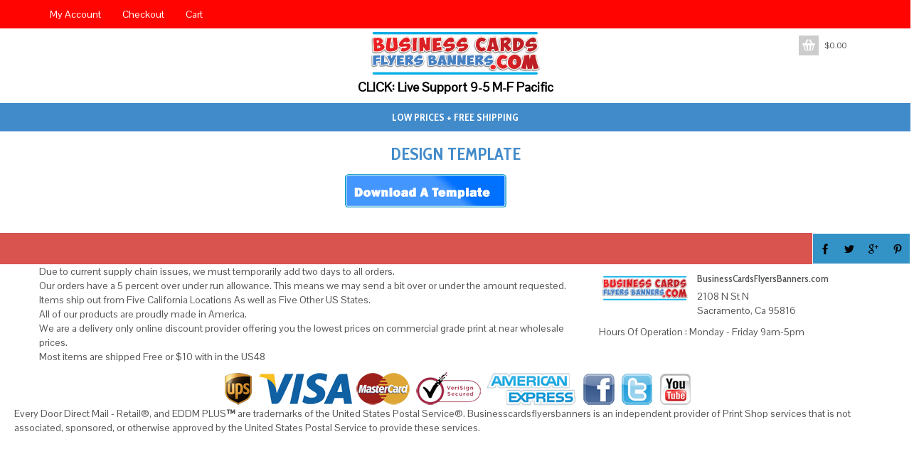

--- FILE ---
content_type: text/html; charset=UTF-8
request_url: https://businesscardsflyersbanners.com/business-cards/design-template/
body_size: 9395
content:
<!DOCTYPE html>
<html dir="ltr" lang="en">
<head>
    <meta charset="UTF-8" />
    
    <link rel="pingback" href="https://businesscardsflyersbanners.com/xmlrpc.php" />
    <script>
    var themeHasJQuery = !!window.jQuery;
</script>
<script src="https://businesscardsflyersbanners.com/wp-content/themes/BCFBFINALFINAL2022/jquery.js?ver=1.0.687"></script>
<script>
    window._$ = jQuery.noConflict(themeHasJQuery);
</script>
    <meta name="viewport" content="width=device-width, initial-scale=1.0">
<!--[if lte IE 9]>
<link rel="stylesheet" type="text/css" href="https://businesscardsflyersbanners.com/wp-content/themes/BCFBFINALFINAL2022/layout.ie.css" />
<script src="https://businesscardsflyersbanners.com/wp-content/themes/BCFBFINALFINAL2022/layout.ie.js"></script>
<![endif]-->
<link class="" href='//fonts.googleapis.com/css?family=Pontano+Sans:regular|Cabin+Condensed:regular,500,600,700&subset=latin' rel='stylesheet' type='text/css'>
<script src="https://businesscardsflyersbanners.com/wp-content/themes/BCFBFINALFINAL2022/layout.core.js"></script>
<script src="https://businesscardsflyersbanners.com/wp-content/themes/BCFBFINALFINAL2022/CloudZoom.js?ver=1.0.687" type="text/javascript"></script>
    
    <meta name='robots' content='index, follow, max-image-preview:large, max-snippet:-1, max-video-preview:-1' />
	<style>img:is([sizes="auto" i], [sizes^="auto," i]) { contain-intrinsic-size: 3000px 1500px }</style>
	
	<!-- This site is optimized with the Yoast SEO plugin v26.7 - https://yoast.com/wordpress/plugins/seo/ -->
	<title>design template - Business Cards Flyers and Banners</title>
	<link rel="canonical" href="https://businesscardsflyersbanners.com/business-cards/design-template/" />
	<meta property="og:locale" content="en_US" />
	<meta property="og:type" content="article" />
	<meta property="og:title" content="design template - Business Cards Flyers and Banners" />
	<meta property="og:url" content="https://businesscardsflyersbanners.com/business-cards/design-template/" />
	<meta property="og:site_name" content="Business Cards Flyers and Banners" />
	<meta property="og:image" content="https://businesscardsflyersbanners.com/business-cards/design-template" />
	<meta property="og:image:width" content="331" />
	<meta property="og:image:height" content="58" />
	<meta property="og:image:type" content="image/png" />
	<meta name="twitter:card" content="summary_large_image" />
	<script type="application/ld+json" class="yoast-schema-graph">{"@context":"https://schema.org","@graph":[{"@type":"WebPage","@id":"https://businesscardsflyersbanners.com/business-cards/design-template/","url":"https://businesscardsflyersbanners.com/business-cards/design-template/","name":"design template - Business Cards Flyers and Banners","isPartOf":{"@id":"https://businesscardsflyersbanners.com/#website"},"primaryImageOfPage":{"@id":"https://businesscardsflyersbanners.com/business-cards/design-template/#primaryimage"},"image":{"@id":"https://businesscardsflyersbanners.com/business-cards/design-template/#primaryimage"},"thumbnailUrl":"https://businesscardsflyersbanners.com/wp-content/uploads/design-template.png","datePublished":"2013-02-15T17:48:52+00:00","breadcrumb":{"@id":"https://businesscardsflyersbanners.com/business-cards/design-template/#breadcrumb"},"inLanguage":"en","potentialAction":[{"@type":"ReadAction","target":["https://businesscardsflyersbanners.com/business-cards/design-template/"]}]},{"@type":"ImageObject","inLanguage":"en","@id":"https://businesscardsflyersbanners.com/business-cards/design-template/#primaryimage","url":"https://businesscardsflyersbanners.com/wp-content/uploads/design-template.png","contentUrl":"https://businesscardsflyersbanners.com/wp-content/uploads/design-template.png","width":331,"height":58},{"@type":"BreadcrumbList","@id":"https://businesscardsflyersbanners.com/business-cards/design-template/#breadcrumb","itemListElement":[{"@type":"ListItem","position":1,"name":"Business Cards","item":"https://businesscardsflyersbanners.com/business-cards/"},{"@type":"ListItem","position":2,"name":"design template"}]},{"@type":"WebSite","@id":"https://businesscardsflyersbanners.com/#website","url":"https://businesscardsflyersbanners.com/","name":"Business Cards Flyers and Banners","description":"Every Door Direct Mail Postcards","potentialAction":[{"@type":"SearchAction","target":{"@type":"EntryPoint","urlTemplate":"https://businesscardsflyersbanners.com/?s={search_term_string}"},"query-input":{"@type":"PropertyValueSpecification","valueRequired":true,"valueName":"search_term_string"}}],"inLanguage":"en"}]}</script>
	<!-- / Yoast SEO plugin. -->


<link rel="alternate" type="application/rss+xml" title="Business Cards Flyers and Banners &raquo; Feed" href="https://businesscardsflyersbanners.com/feed/" />
<link rel="alternate" type="application/rss+xml" title="Business Cards Flyers and Banners &raquo; Comments Feed" href="https://businesscardsflyersbanners.com/comments/feed/" />
<link rel="alternate" type="application/rss+xml" title="Business Cards Flyers and Banners &raquo; design template Comments Feed" href="https://businesscardsflyersbanners.com/business-cards/design-template/feed/" />
<script type="text/javascript">
/* <![CDATA[ */
window._wpemojiSettings = {"baseUrl":"https:\/\/s.w.org\/images\/core\/emoji\/15.0.3\/72x72\/","ext":".png","svgUrl":"https:\/\/s.w.org\/images\/core\/emoji\/15.0.3\/svg\/","svgExt":".svg","source":{"concatemoji":"https:\/\/businesscardsflyersbanners.com\/wp-includes\/js\/wp-emoji-release.min.js?ver=6.7.4"}};
/*! This file is auto-generated */
!function(i,n){var o,s,e;function c(e){try{var t={supportTests:e,timestamp:(new Date).valueOf()};sessionStorage.setItem(o,JSON.stringify(t))}catch(e){}}function p(e,t,n){e.clearRect(0,0,e.canvas.width,e.canvas.height),e.fillText(t,0,0);var t=new Uint32Array(e.getImageData(0,0,e.canvas.width,e.canvas.height).data),r=(e.clearRect(0,0,e.canvas.width,e.canvas.height),e.fillText(n,0,0),new Uint32Array(e.getImageData(0,0,e.canvas.width,e.canvas.height).data));return t.every(function(e,t){return e===r[t]})}function u(e,t,n){switch(t){case"flag":return n(e,"\ud83c\udff3\ufe0f\u200d\u26a7\ufe0f","\ud83c\udff3\ufe0f\u200b\u26a7\ufe0f")?!1:!n(e,"\ud83c\uddfa\ud83c\uddf3","\ud83c\uddfa\u200b\ud83c\uddf3")&&!n(e,"\ud83c\udff4\udb40\udc67\udb40\udc62\udb40\udc65\udb40\udc6e\udb40\udc67\udb40\udc7f","\ud83c\udff4\u200b\udb40\udc67\u200b\udb40\udc62\u200b\udb40\udc65\u200b\udb40\udc6e\u200b\udb40\udc67\u200b\udb40\udc7f");case"emoji":return!n(e,"\ud83d\udc26\u200d\u2b1b","\ud83d\udc26\u200b\u2b1b")}return!1}function f(e,t,n){var r="undefined"!=typeof WorkerGlobalScope&&self instanceof WorkerGlobalScope?new OffscreenCanvas(300,150):i.createElement("canvas"),a=r.getContext("2d",{willReadFrequently:!0}),o=(a.textBaseline="top",a.font="600 32px Arial",{});return e.forEach(function(e){o[e]=t(a,e,n)}),o}function t(e){var t=i.createElement("script");t.src=e,t.defer=!0,i.head.appendChild(t)}"undefined"!=typeof Promise&&(o="wpEmojiSettingsSupports",s=["flag","emoji"],n.supports={everything:!0,everythingExceptFlag:!0},e=new Promise(function(e){i.addEventListener("DOMContentLoaded",e,{once:!0})}),new Promise(function(t){var n=function(){try{var e=JSON.parse(sessionStorage.getItem(o));if("object"==typeof e&&"number"==typeof e.timestamp&&(new Date).valueOf()<e.timestamp+604800&&"object"==typeof e.supportTests)return e.supportTests}catch(e){}return null}();if(!n){if("undefined"!=typeof Worker&&"undefined"!=typeof OffscreenCanvas&&"undefined"!=typeof URL&&URL.createObjectURL&&"undefined"!=typeof Blob)try{var e="postMessage("+f.toString()+"("+[JSON.stringify(s),u.toString(),p.toString()].join(",")+"));",r=new Blob([e],{type:"text/javascript"}),a=new Worker(URL.createObjectURL(r),{name:"wpTestEmojiSupports"});return void(a.onmessage=function(e){c(n=e.data),a.terminate(),t(n)})}catch(e){}c(n=f(s,u,p))}t(n)}).then(function(e){for(var t in e)n.supports[t]=e[t],n.supports.everything=n.supports.everything&&n.supports[t],"flag"!==t&&(n.supports.everythingExceptFlag=n.supports.everythingExceptFlag&&n.supports[t]);n.supports.everythingExceptFlag=n.supports.everythingExceptFlag&&!n.supports.flag,n.DOMReady=!1,n.readyCallback=function(){n.DOMReady=!0}}).then(function(){return e}).then(function(){var e;n.supports.everything||(n.readyCallback(),(e=n.source||{}).concatemoji?t(e.concatemoji):e.wpemoji&&e.twemoji&&(t(e.twemoji),t(e.wpemoji)))}))}((window,document),window._wpemojiSettings);
/* ]]> */
</script>
<style id='wp-emoji-styles-inline-css' type='text/css'>

	img.wp-smiley, img.emoji {
		display: inline !important;
		border: none !important;
		box-shadow: none !important;
		height: 1em !important;
		width: 1em !important;
		margin: 0 0.07em !important;
		vertical-align: -0.1em !important;
		background: none !important;
		padding: 0 !important;
	}
</style>
<link rel='stylesheet' id='wp-block-library-css' href='https://businesscardsflyersbanners.com/wp-includes/css/dist/block-library/style.min.css?ver=6.7.4' type='text/css' media='all' />
<style id='classic-theme-styles-inline-css' type='text/css'>
/*! This file is auto-generated */
.wp-block-button__link{color:#fff;background-color:#32373c;border-radius:9999px;box-shadow:none;text-decoration:none;padding:calc(.667em + 2px) calc(1.333em + 2px);font-size:1.125em}.wp-block-file__button{background:#32373c;color:#fff;text-decoration:none}
</style>
<style id='global-styles-inline-css' type='text/css'>
:root{--wp--preset--aspect-ratio--square: 1;--wp--preset--aspect-ratio--4-3: 4/3;--wp--preset--aspect-ratio--3-4: 3/4;--wp--preset--aspect-ratio--3-2: 3/2;--wp--preset--aspect-ratio--2-3: 2/3;--wp--preset--aspect-ratio--16-9: 16/9;--wp--preset--aspect-ratio--9-16: 9/16;--wp--preset--color--black: #000000;--wp--preset--color--cyan-bluish-gray: #abb8c3;--wp--preset--color--white: #ffffff;--wp--preset--color--pale-pink: #f78da7;--wp--preset--color--vivid-red: #cf2e2e;--wp--preset--color--luminous-vivid-orange: #ff6900;--wp--preset--color--luminous-vivid-amber: #fcb900;--wp--preset--color--light-green-cyan: #7bdcb5;--wp--preset--color--vivid-green-cyan: #00d084;--wp--preset--color--pale-cyan-blue: #8ed1fc;--wp--preset--color--vivid-cyan-blue: #0693e3;--wp--preset--color--vivid-purple: #9b51e0;--wp--preset--gradient--vivid-cyan-blue-to-vivid-purple: linear-gradient(135deg,rgba(6,147,227,1) 0%,rgb(155,81,224) 100%);--wp--preset--gradient--light-green-cyan-to-vivid-green-cyan: linear-gradient(135deg,rgb(122,220,180) 0%,rgb(0,208,130) 100%);--wp--preset--gradient--luminous-vivid-amber-to-luminous-vivid-orange: linear-gradient(135deg,rgba(252,185,0,1) 0%,rgba(255,105,0,1) 100%);--wp--preset--gradient--luminous-vivid-orange-to-vivid-red: linear-gradient(135deg,rgba(255,105,0,1) 0%,rgb(207,46,46) 100%);--wp--preset--gradient--very-light-gray-to-cyan-bluish-gray: linear-gradient(135deg,rgb(238,238,238) 0%,rgb(169,184,195) 100%);--wp--preset--gradient--cool-to-warm-spectrum: linear-gradient(135deg,rgb(74,234,220) 0%,rgb(151,120,209) 20%,rgb(207,42,186) 40%,rgb(238,44,130) 60%,rgb(251,105,98) 80%,rgb(254,248,76) 100%);--wp--preset--gradient--blush-light-purple: linear-gradient(135deg,rgb(255,206,236) 0%,rgb(152,150,240) 100%);--wp--preset--gradient--blush-bordeaux: linear-gradient(135deg,rgb(254,205,165) 0%,rgb(254,45,45) 50%,rgb(107,0,62) 100%);--wp--preset--gradient--luminous-dusk: linear-gradient(135deg,rgb(255,203,112) 0%,rgb(199,81,192) 50%,rgb(65,88,208) 100%);--wp--preset--gradient--pale-ocean: linear-gradient(135deg,rgb(255,245,203) 0%,rgb(182,227,212) 50%,rgb(51,167,181) 100%);--wp--preset--gradient--electric-grass: linear-gradient(135deg,rgb(202,248,128) 0%,rgb(113,206,126) 100%);--wp--preset--gradient--midnight: linear-gradient(135deg,rgb(2,3,129) 0%,rgb(40,116,252) 100%);--wp--preset--font-size--small: 13px;--wp--preset--font-size--medium: 20px;--wp--preset--font-size--large: 36px;--wp--preset--font-size--x-large: 42px;--wp--preset--font-family--inter: "Inter", sans-serif;--wp--preset--font-family--cardo: Cardo;--wp--preset--spacing--20: 0.44rem;--wp--preset--spacing--30: 0.67rem;--wp--preset--spacing--40: 1rem;--wp--preset--spacing--50: 1.5rem;--wp--preset--spacing--60: 2.25rem;--wp--preset--spacing--70: 3.38rem;--wp--preset--spacing--80: 5.06rem;--wp--preset--shadow--natural: 6px 6px 9px rgba(0, 0, 0, 0.2);--wp--preset--shadow--deep: 12px 12px 50px rgba(0, 0, 0, 0.4);--wp--preset--shadow--sharp: 6px 6px 0px rgba(0, 0, 0, 0.2);--wp--preset--shadow--outlined: 6px 6px 0px -3px rgba(255, 255, 255, 1), 6px 6px rgba(0, 0, 0, 1);--wp--preset--shadow--crisp: 6px 6px 0px rgba(0, 0, 0, 1);}:where(.is-layout-flex){gap: 0.5em;}:where(.is-layout-grid){gap: 0.5em;}body .is-layout-flex{display: flex;}.is-layout-flex{flex-wrap: wrap;align-items: center;}.is-layout-flex > :is(*, div){margin: 0;}body .is-layout-grid{display: grid;}.is-layout-grid > :is(*, div){margin: 0;}:where(.wp-block-columns.is-layout-flex){gap: 2em;}:where(.wp-block-columns.is-layout-grid){gap: 2em;}:where(.wp-block-post-template.is-layout-flex){gap: 1.25em;}:where(.wp-block-post-template.is-layout-grid){gap: 1.25em;}.has-black-color{color: var(--wp--preset--color--black) !important;}.has-cyan-bluish-gray-color{color: var(--wp--preset--color--cyan-bluish-gray) !important;}.has-white-color{color: var(--wp--preset--color--white) !important;}.has-pale-pink-color{color: var(--wp--preset--color--pale-pink) !important;}.has-vivid-red-color{color: var(--wp--preset--color--vivid-red) !important;}.has-luminous-vivid-orange-color{color: var(--wp--preset--color--luminous-vivid-orange) !important;}.has-luminous-vivid-amber-color{color: var(--wp--preset--color--luminous-vivid-amber) !important;}.has-light-green-cyan-color{color: var(--wp--preset--color--light-green-cyan) !important;}.has-vivid-green-cyan-color{color: var(--wp--preset--color--vivid-green-cyan) !important;}.has-pale-cyan-blue-color{color: var(--wp--preset--color--pale-cyan-blue) !important;}.has-vivid-cyan-blue-color{color: var(--wp--preset--color--vivid-cyan-blue) !important;}.has-vivid-purple-color{color: var(--wp--preset--color--vivid-purple) !important;}.has-black-background-color{background-color: var(--wp--preset--color--black) !important;}.has-cyan-bluish-gray-background-color{background-color: var(--wp--preset--color--cyan-bluish-gray) !important;}.has-white-background-color{background-color: var(--wp--preset--color--white) !important;}.has-pale-pink-background-color{background-color: var(--wp--preset--color--pale-pink) !important;}.has-vivid-red-background-color{background-color: var(--wp--preset--color--vivid-red) !important;}.has-luminous-vivid-orange-background-color{background-color: var(--wp--preset--color--luminous-vivid-orange) !important;}.has-luminous-vivid-amber-background-color{background-color: var(--wp--preset--color--luminous-vivid-amber) !important;}.has-light-green-cyan-background-color{background-color: var(--wp--preset--color--light-green-cyan) !important;}.has-vivid-green-cyan-background-color{background-color: var(--wp--preset--color--vivid-green-cyan) !important;}.has-pale-cyan-blue-background-color{background-color: var(--wp--preset--color--pale-cyan-blue) !important;}.has-vivid-cyan-blue-background-color{background-color: var(--wp--preset--color--vivid-cyan-blue) !important;}.has-vivid-purple-background-color{background-color: var(--wp--preset--color--vivid-purple) !important;}.has-black-border-color{border-color: var(--wp--preset--color--black) !important;}.has-cyan-bluish-gray-border-color{border-color: var(--wp--preset--color--cyan-bluish-gray) !important;}.has-white-border-color{border-color: var(--wp--preset--color--white) !important;}.has-pale-pink-border-color{border-color: var(--wp--preset--color--pale-pink) !important;}.has-vivid-red-border-color{border-color: var(--wp--preset--color--vivid-red) !important;}.has-luminous-vivid-orange-border-color{border-color: var(--wp--preset--color--luminous-vivid-orange) !important;}.has-luminous-vivid-amber-border-color{border-color: var(--wp--preset--color--luminous-vivid-amber) !important;}.has-light-green-cyan-border-color{border-color: var(--wp--preset--color--light-green-cyan) !important;}.has-vivid-green-cyan-border-color{border-color: var(--wp--preset--color--vivid-green-cyan) !important;}.has-pale-cyan-blue-border-color{border-color: var(--wp--preset--color--pale-cyan-blue) !important;}.has-vivid-cyan-blue-border-color{border-color: var(--wp--preset--color--vivid-cyan-blue) !important;}.has-vivid-purple-border-color{border-color: var(--wp--preset--color--vivid-purple) !important;}.has-vivid-cyan-blue-to-vivid-purple-gradient-background{background: var(--wp--preset--gradient--vivid-cyan-blue-to-vivid-purple) !important;}.has-light-green-cyan-to-vivid-green-cyan-gradient-background{background: var(--wp--preset--gradient--light-green-cyan-to-vivid-green-cyan) !important;}.has-luminous-vivid-amber-to-luminous-vivid-orange-gradient-background{background: var(--wp--preset--gradient--luminous-vivid-amber-to-luminous-vivid-orange) !important;}.has-luminous-vivid-orange-to-vivid-red-gradient-background{background: var(--wp--preset--gradient--luminous-vivid-orange-to-vivid-red) !important;}.has-very-light-gray-to-cyan-bluish-gray-gradient-background{background: var(--wp--preset--gradient--very-light-gray-to-cyan-bluish-gray) !important;}.has-cool-to-warm-spectrum-gradient-background{background: var(--wp--preset--gradient--cool-to-warm-spectrum) !important;}.has-blush-light-purple-gradient-background{background: var(--wp--preset--gradient--blush-light-purple) !important;}.has-blush-bordeaux-gradient-background{background: var(--wp--preset--gradient--blush-bordeaux) !important;}.has-luminous-dusk-gradient-background{background: var(--wp--preset--gradient--luminous-dusk) !important;}.has-pale-ocean-gradient-background{background: var(--wp--preset--gradient--pale-ocean) !important;}.has-electric-grass-gradient-background{background: var(--wp--preset--gradient--electric-grass) !important;}.has-midnight-gradient-background{background: var(--wp--preset--gradient--midnight) !important;}.has-small-font-size{font-size: var(--wp--preset--font-size--small) !important;}.has-medium-font-size{font-size: var(--wp--preset--font-size--medium) !important;}.has-large-font-size{font-size: var(--wp--preset--font-size--large) !important;}.has-x-large-font-size{font-size: var(--wp--preset--font-size--x-large) !important;}
:where(.wp-block-post-template.is-layout-flex){gap: 1.25em;}:where(.wp-block-post-template.is-layout-grid){gap: 1.25em;}
:where(.wp-block-columns.is-layout-flex){gap: 2em;}:where(.wp-block-columns.is-layout-grid){gap: 2em;}
:root :where(.wp-block-pullquote){font-size: 1.5em;line-height: 1.6;}
</style>
<link rel='stylesheet' id='olark-wp-css' href='https://businesscardsflyersbanners.com/wp-content/plugins/olark-live-chat/public/css/olark-wp-public.css?ver=1.0.0' type='text/css' media='all' />
<link rel='stylesheet' id='woocommerce-layout-css' href='https://businesscardsflyersbanners.com/wp-content/plugins/woocommerce/assets/css/woocommerce-layout.css?ver=9.7.2' type='text/css' media='all' />
<link rel='stylesheet' id='woocommerce-smallscreen-css' href='https://businesscardsflyersbanners.com/wp-content/plugins/woocommerce/assets/css/woocommerce-smallscreen.css?ver=9.7.2' type='text/css' media='only screen and (max-width: 768px)' />
<link rel='stylesheet' id='woocommerce-general-css' href='https://businesscardsflyersbanners.com/wp-content/plugins/woocommerce/assets/css/woocommerce.css?ver=9.7.2' type='text/css' media='all' />
<style id='woocommerce-inline-inline-css' type='text/css'>
.woocommerce form .form-row .required { visibility: visible; }
</style>
<link rel='stylesheet' id='brands-styles-css' href='https://businesscardsflyersbanners.com/wp-content/plugins/woocommerce/assets/css/brands.css?ver=9.7.2' type='text/css' media='all' />
<link rel='stylesheet' id='theme-bootstrap-css' href='//businesscardsflyersbanners.com/wp-content/themes/BCFBFINALFINAL2022/bootstrap.css?ver=1.0.687' type='text/css' media='all' />
<link rel='stylesheet' id='theme-style-css' href='//businesscardsflyersbanners.com/wp-content/themes/BCFBFINALFINAL2022/style.css?ver=1.0.687' type='text/css' media='all' />
<script type="text/javascript" src="https://businesscardsflyersbanners.com/wp-includes/js/jquery/jquery.min.js?ver=3.7.1" id="jquery-core-js"></script>
<script type="text/javascript" src="https://businesscardsflyersbanners.com/wp-includes/js/jquery/jquery-migrate.min.js?ver=3.4.1" id="jquery-migrate-js"></script>
<script type="text/javascript" id="olark-wp-js-extra">
/* <![CDATA[ */
var olark_vars = {"site_ID":"6641-456-10-3331","expand":"0","float":"0","override_lang":"0","lang":"","api":"","mobile":"1","woocommerce":"1","woocommerce_version":"9.7.2","enable_cartsaver":"0"};
/* ]]> */
</script>
<script type="text/javascript" src="https://businesscardsflyersbanners.com/wp-content/plugins/olark-live-chat/public/js/olark-wp-public.js?ver=1.0.0" id="olark-wp-js"></script>
<script type="text/javascript" id="jquery-blockui-js-extra">
/* <![CDATA[ */
var jquery_blockui_params = {"i18n_required_rating_text":"Please select a rating","i18n_required_comment_text":"Please type a comment","review_rating_required":"yes"};
/* ]]> */
</script>
<script type="text/javascript" src="https://businesscardsflyersbanners.com/wp-content/plugins/woocommerce/assets/js/jquery-blockui/jquery.blockUI.min.js?ver=2.7.0-wc.9.7.2" id="jquery-blockui-js" defer="defer" data-wp-strategy="defer"></script>
<script type="text/javascript" id="js-cookie-js-extra">
/* <![CDATA[ */
var js_cookie_params = {"i18n_required_rating_text":"Please select a rating","i18n_required_comment_text":"Please type a comment","review_rating_required":"yes"};
/* ]]> */
</script>
<script type="text/javascript" src="https://businesscardsflyersbanners.com/wp-content/plugins/woocommerce/assets/js/js-cookie/js.cookie.min.js?ver=2.1.4-wc.9.7.2" id="js-cookie-js" defer="defer" data-wp-strategy="defer"></script>
<script type="text/javascript" id="woocommerce-js-extra">
/* <![CDATA[ */
var woocommerce_params = {"ajax_url":"\/wp-admin\/admin-ajax.php","wc_ajax_url":"\/?wc-ajax=%%endpoint%%","i18n_password_show":"Show password","i18n_password_hide":"Hide password","i18n_required_rating_text":"Please select a rating","i18n_required_comment_text":"Please type a comment","review_rating_required":"yes"};
/* ]]> */
</script>
<script type="text/javascript" src="https://businesscardsflyersbanners.com/wp-content/plugins/woocommerce/assets/js/frontend/woocommerce.min.js?ver=9.7.2" id="woocommerce-js" defer="defer" data-wp-strategy="defer"></script>
<script type="text/javascript" src="//businesscardsflyersbanners.com/wp-content/themes/BCFBFINALFINAL2022/bootstrap.min.js?ver=1.0.687" id="theme-bootstrap-js"></script>
<script type="text/javascript" src="//businesscardsflyersbanners.com/wp-content/themes/BCFBFINALFINAL2022/script.js?ver=1.0.687" id="theme-script-js"></script>
<link rel="https://api.w.org/" href="https://businesscardsflyersbanners.com/wp-json/" /><link rel="alternate" title="JSON" type="application/json" href="https://businesscardsflyersbanners.com/wp-json/wp/v2/media/2383" /><link rel="EditURI" type="application/rsd+xml" title="RSD" href="https://businesscardsflyersbanners.com/xmlrpc.php?rsd" />
<link rel='shortlink' href='https://businesscardsflyersbanners.com/?p=2383' />
<link rel="alternate" title="oEmbed (JSON)" type="application/json+oembed" href="https://businesscardsflyersbanners.com/wp-json/oembed/1.0/embed?url=https%3A%2F%2Fbusinesscardsflyersbanners.com%2Fbusiness-cards%2Fdesign-template%2F" />
<link rel="alternate" title="oEmbed (XML)" type="text/xml+oembed" href="https://businesscardsflyersbanners.com/wp-json/oembed/1.0/embed?url=https%3A%2F%2Fbusinesscardsflyersbanners.com%2Fbusiness-cards%2Fdesign-template%2F&#038;format=xml" />
<style type="text/css">dd ul.bulleted {  float:none;clear:both; }</style><link rel='header_link' href='https://businesscardsflyersbanners.com' />    <script>
        jQuery(function ($) {
            $('.woocommerce_message, .woocommerce-message').each(function() {
                $(this).removeClass('woocommerce_message').removeClass('woocommerce-message').addClass(' bd-successmessage-1 alert alert-success').append('<button type=\"button\" class=\"close\" data-dismiss=\"alert\">&times;</button>'); // 
            });
        });
    </script>
    <script>
        jQuery(function ($) {
            $('.woocommerce_error, .woocommerce-error').each(function() {
                $(this).removeClass('woocommerce_error').removeClass('woocommerce-error').addClass(' bd-errormessage-1 alert alert-danger').append('<button type=\"button\" class=\"close\" data-dismiss=\"alert\">&times;</button>'); // 
            });
        });
    </script>
    <script>
        jQuery(function ($) {
            $('.woocommerce_info, .woocommerce-info').each(function() {
                $(this).removeClass('woocommerce_info').removeClass('woocommerce-info').addClass(' bd-informationmessage-1 alert alert-info').append('<button type=\"button\" class=\"close\" data-dismiss=\"alert\">&times;</button>'); // 
            });
        });
    </script>
<script>window.wpJQuery = window.jQuery;</script>	<noscript><style>.woocommerce-product-gallery{ opacity: 1 !important; }</style></noscript>
	<meta name="generator" content="Elementor 3.29.0; features: additional_custom_breakpoints, e_local_google_fonts; settings: css_print_method-external, google_font-enabled, font_display-auto">
			<style>
				.e-con.e-parent:nth-of-type(n+4):not(.e-lazyloaded):not(.e-no-lazyload),
				.e-con.e-parent:nth-of-type(n+4):not(.e-lazyloaded):not(.e-no-lazyload) * {
					background-image: none !important;
				}
				@media screen and (max-height: 1024px) {
					.e-con.e-parent:nth-of-type(n+3):not(.e-lazyloaded):not(.e-no-lazyload),
					.e-con.e-parent:nth-of-type(n+3):not(.e-lazyloaded):not(.e-no-lazyload) * {
						background-image: none !important;
					}
				}
				@media screen and (max-height: 640px) {
					.e-con.e-parent:nth-of-type(n+2):not(.e-lazyloaded):not(.e-no-lazyload),
					.e-con.e-parent:nth-of-type(n+2):not(.e-lazyloaded):not(.e-no-lazyload) * {
						background-image: none !important;
					}
				}
			</style>
			<style class='wp-fonts-local' type='text/css'>
@font-face{font-family:Inter;font-style:normal;font-weight:300 900;font-display:fallback;src:url('https://businesscardsflyersbanners.com/wp-content/plugins/woocommerce/assets/fonts/Inter-VariableFont_slnt,wght.woff2') format('woff2');font-stretch:normal;}
@font-face{font-family:Cardo;font-style:normal;font-weight:400;font-display:fallback;src:url('https://businesscardsflyersbanners.com/wp-content/plugins/woocommerce/assets/fonts/cardo_normal_400.woff2') format('woff2');}
</style>
    
</head>
<body class="attachment attachment-template-default attachmentid-2383 attachment-png  hfeed bootstrap bd-body-7 bd-pagebackground bd-margins theme-BCFBFINALFINAL2022 woocommerce-no-js elementor-default elementor-kit-16412">
<header class=" bd-headerarea-1 bd-margins">
        <div class=" bd-layoutbox-31 bd-page-width  bd-no-margins clearfix">
    <div class="bd-container-inner">
            
    <div class=" bd-topmenu-5" data-responsive-menu="true">
        
            <div class=" bd-responsivemenu-18 collapse-button">
    <div class="bd-container-inner">
        <div class="bd-menuitem-69 ">
            <a  data-toggle="collapse"
                data-target=".bd-topmenu-5 .collapse-button + .navbar-collapse"
                href="#" onclick="return false;">
                    <span></span>
            </a>
        </div>
    </div>
</div>
            <div class="navbar-collapse collapse">
            
            <div class=" bd-horizontalmenu-11 clearfix">
                <div class="bd-container-inner">
                
<ul class=" bd-menu-25 nav nav-pills navbar-left">
    <li class=" bd-menuitem-65  bd-submenu-icon-only">
    <a class=" "  href="https://businesscardsflyersbanners.com/my-account/">
        <span>
            My Account        </span>
    </a><li class=" bd-menuitem-65 ">
    <a class=" "  href="https://businesscardsflyersbanners.com/checkout/">
        <span>
            Checkout        </span>
    </a>    </li>
    
    </li>
    
<li class=" bd-menuitem-65 ">
    <a class=" "  href="https://businesscardsflyersbanners.com/cart/">
        <span>
            Cart        </span>
    </a>    </li>
    
</ul>                </div>
            </div>
            
        
            </div>
    </div>
    
    </div>
</div>
	
		<div class=" bd-layoutbox-24 bd-page-width   bd-no-margins clearfix">
    <div class="bd-container-inner">
        <div class=" bd-layoutcontainer-12 bd-columns bd-no-margins">
    <div class="bd-container-inner">
        <div class="container-fluid">
            <div class="row ">
                <div class=" bd-columnwrapper-25 
 col-sm-4">
    <div class="bd-layoutcolumn-25 bd-column" ><div class="bd-vertical-align-wrapper"></div></div>
</div>
	
		<div class=" bd-columnwrapper-27 
 col-sm-4">
    <div class="bd-layoutcolumn-27 bd-column" ><div class="bd-vertical-align-wrapper"><img class="bd-imagelink-10 bd-own-margins bd-imagestyles   "  src="https://businesscardsflyersbanners.com/wp-content/uploads/business-cards-flyers-banners-logo-no-space.png"></div></div>
</div>
	
		<div class=" bd-columnwrapper-26 
 col-sm-4">
    <div class="bd-layoutcolumn-26 bd-column" ><div class="bd-vertical-align-wrapper">
<div class=" bd-cartlink-2 bd-no-margins">
    
    <div class=" bd-horizontalmenu-5 clearfix">
        <div class="bd-container-inner">
            
            <ul class=" bd-menu-9 nav nav-pills navbar-left">
                <li class=" bd-menuitem-32">
                    <a href="https://businesscardsflyersbanners.com/cart/">
                        
                        
                            <div class=" bd-pricetext-16">
    
        <span class=" bd-container-85 bd-tagstyles bd-bootstrap-btn bd-btn-default">
            <span class="woocommerce-Price-amount amount"><bdi><span class="woocommerce-Price-currencySymbol">&#36;</span>0.00</bdi></span>        </span>
</div>
                    </a>
                                    </li>
            </ul>
            
        </div>
    </div>
    
</div>

</div></div>
</div>
            </div>
        </div>
    </div>
</div>
    </div>
</div>
	
		<div class="bd-containereffect-2 container-effect container ">
<p class=" bd-textblock-4  bd-content-element">
    <!-- BEGIN OLARK CHAT LINK -->
<a href="javascript:void(0);" onclick="olark('api.box.expand')">
  CLICK: Live Support 9-5 M-F Pacific
</a>
<!-- END OLARK CHAT LINK --></p>
</div>
	
		<div class=" bd-layoutbox-29 bd-page-width  bd-no-margins clearfix">
    <div class="bd-container-inner">
            
    <nav class=" bd-hmenu-11 bd-page-width "  data-responsive-menu="true" data-responsive-levels="expand on click" data-responsive-type="" data-offcanvas-delay="0ms" data-offcanvas-duration="700ms" data-offcanvas-timing-function="ease">
        
            <div class=" bd-menuoverlay-7 bd-menu-overlay"></div>
            <div class=" bd-responsivemenu-15 collapse-button">
    <div class="bd-container-inner">
        <div class="bd-menuitem-58 ">
            <a  data-toggle="collapse"
                data-target=".bd-hmenu-11 .collapse-button + .navbar-collapse"
                href="#" onclick="return false;">
                    <span></span>
            </a>
        </div>
    </div>
</div>
            <div class="navbar-collapse collapse ">
        
        <div class=" bd-horizontalmenu-9 clearfix">
            <div class="bd-container-inner">
            
            
<ul class=" bd-menu-18 nav nav-pills nav-center">
    <li class=" bd-menuitem-54 bd-toplevel-item  bd-submenu-icon-only">
    <a class=" " >
        <span>
            Low Prices + Free Shipping        </span>
    </a>    
    <div class="bd-menu-19-popup ">
            <ul class="bd-menu-19 bd-no-margins  ">
        
            <li class=" bd-menuitem-55  bd-sub-item">
    
            <a class=" "  href="https://businesscardsflyersbanners.com/buy-business-cards/">
                <span>
                    Business Cards                </span>
            </a>
            </li>
    
    
    
            <li class=" bd-menuitem-55  bd-sub-item">
    
            <a class=" "  href="https://businesscardsflyersbanners.com/product-category/paper-print/brochures/">
                <span>
                    Brochures                </span>
            </a>
            </li>
    
    
    
            <li class=" bd-menuitem-55  bd-sub-item">
    
            <a class=" "  href="https://businesscardsflyersbanners.com/buy-door-hangers-cheap/">
                <span>
                    Door Hangers                </span>
            </a>
            </li>
    
    
    
            <li class=" bd-menuitem-55  bd-sub-item">
    
            <a class=" "  href="https://businesscardsflyersbanners.com/product-category/paper-print/perforated-door-hanger-perforated/">
                <span>
                    Door Hangers Perforated                </span>
            </a>
            </li>
    
    
    
            <li class=" bd-menuitem-55  bd-sub-item">
    
            <a class=" "  href="https://businesscardsflyersbanners.com/product-category/paper-print/every-door-direct-mail-postcards/">
                <span>
                    EDDM Size Postcards                </span>
            </a>
            </li>
    
    
    
            <li class=" bd-menuitem-55  bd-sub-item">
    
            <a class=" "  href="https://businesscardsflyersbanners.com/product-category/paper-print/flyers/">
                <span>
                    Flyers                </span>
            </a>
            </li>
    
    
    
            <li class=" bd-menuitem-55  bd-sub-item">
    
            <a class=" "  href="https://businesscardsflyersbanners.com/product-category/paper-print/postcards/">
                <span>
                    Post cards                </span>
            </a>
            </li>
    
    
    
            <li class=" bd-menuitem-55  bd-sub-item">
    
            <a class=" "  href="https://businesscardsflyersbanners.com/product-category/paper-print/rackcards/">
                <span>
                    Rack Cards                </span>
            </a>
            </li>
    
    
            </ul>
        </div>
    
    </li>
    
</ul>            
            </div>
        </div>
        

        <div class="bd-menu-close-icon">
    <a href="#" class="bd-icon  bd-icon-68"></a>
</div>

        
            </div>
    </nav>
    
    </div>
</div>
</header>
	
		<div class="bd-contentlayout-7 bd-page-width  bd-sheetstyles  bd-no-margins bd-margins" >
    <div class="bd-container-inner">

        <div class="bd-flex-vertical bd-stretch-inner bd-no-margins">
            
 
                                        <div class="bd-flex-horizontal bd-flex-wide bd-no-margins">
                
                <div class="bd-flex-vertical bd-flex-wide bd-no-margins">
                    

                    <div class=" bd-layoutitemsbox-20 bd-flex-wide bd-margins">
    <div class=" bd-content-12">
    
            <div class=" bd-blog-3 bd-page-width ">
        <div class="bd-container-inner">
        
            <div class="bd-containereffect-21 container-effect container "></div>
        
        <div class=" bd-grid-6 bd-margins">
            <div class="container-fluid">
                <div class="separated-grid row">
                        
                        <div class="separated-item-21 col-md-12 ">
                        
                            <div class="bd-griditem-21">
                                <article id="post-2383" class=" bd-article-4 clearfix hentry post-2383 attachment type-attachment status-inherit hentry">
        <h2 class="entry-title  bd-postheader-4">
        design template    </h2>
	
		<div class=" bd-postcontent-3 bd-tagstyles bd-bootstrap-btn bd-btn-default  entry-content bd-contentlayout-offset" >
    <p class="attachment"><a href='https://businesscardsflyersbanners.com/wp-content/uploads/design-template.png'><img decoding="async" width="331" height="58" src="https://businesscardsflyersbanners.com/wp-content/uploads/design-template.png" class="attachment-medium size-medium" alt="" srcset="https://businesscardsflyersbanners.com/wp-content/uploads/design-template.png 331w, https://businesscardsflyersbanners.com/wp-content/uploads/design-template-320x56.png 320w, https://businesscardsflyersbanners.com/wp-content/uploads/design-template-300x53.png 300w, https://businesscardsflyersbanners.com/wp-content/uploads/design-template-250x43.png 250w" sizes="(max-width: 331px) 100vw, 331px" /></a></p>
</div>
</article>
                                                                                                                                </div>
                        </div>
                </div>
            </div>
        </div>
        
        </div>
    </div>
</div>
</div>

                    
                </div>
                
            </div>
            
        </div>

    </div>
</div>
	
		<footer class=" bd-footerarea-1">
            <section class=" bd-section-2 bd-page-width bd-tagstyles bd-bootstrap-btn bd-btn-default " id="section2" data-section-title="">
    <div class="bd-container-inner bd-margins clearfix">
        <div class=" bd-layoutbox-5 bd-page-width  bd-no-margins clearfix">
    <div class="bd-container-inner">
        <div class=" bd-flexalign-1 bd-no-margins bd-flexalign"><div class=" bd-socialicons-1 ">
    
        <a target="_blank" class=" bd-socialicon-1 bd-socialicon" href="//www.facebook.com/sharer.php?u=">
    <span class="bd-icon"></span><span></span>
</a>
    
        <a target="_blank" class=" bd-socialicon-5 bd-socialicon" href="//twitter.com/share?url=&amp;text=">
    <span class="bd-icon"></span><span></span>
</a>
    
        <a target="_blank" class=" bd-socialicon-6 bd-socialicon" href="//plus.google.com/share?url=">
    <span class="bd-icon"></span><span></span>
</a>
    
        <a target="_blank" class=" bd-socialicon-7 bd-socialicon" href="//pinterest.com/pin/create/button/?url=&amp;media=&amp;description=">
    <span class="bd-icon"></span><span></span>
</a>
    
    
    
    
    
    
    
</div></div>
	
		<div class=" bd-layoutbox-21 bd-no-margins clearfix">
    <div class="bd-container-inner">
        <div class=" bd-layoutcontainer-14 bd-columns bd-no-margins">
    <div class="bd-container-inner">
        <div class="container-fluid">
            <div class="row ">
                <div class=" bd-columnwrapper-46 
 col-sm-8">
    <div class="bd-layoutcolumn-46 bd-column" ><div class="bd-vertical-align-wrapper"><p class=" bd-textblock-1 bd-content-element">
    Due to current supply chain issues, we must temporarily add two days to all orders.<br>Our orders have a 5 percent over under run allowance. This means we may send a bit over or under the amount requested.<br>Items ship out from Five California Locations As well as Five Other US States.<br>All of our products are proudly made in America.&nbsp;<br>We are a delivery only online discount provider offering you the lowest prices on commercial grade print at near wholesale prices.<br>Most items are shipped Free or $10 with in the US48</p></div></div>
</div>
	
		<div class=" bd-columnwrapper-49 
 col-sm-4">
    <div class="bd-layoutcolumn-49 bd-column" ><div class="bd-vertical-align-wrapper"><div class="bd-textgroup-4  bd-block"  >
    <div class="bd-container-inner">
        <div class="media">
            
 <img class="bd-imagelink-4 bd-own-margins bd-imagestyles pull-left bd-media-xs media-object "  src="https://businesscardsflyersbanners.com/wp-content/uploads/logo-2022.png">
            <div class="media-body">
                
                    <h4 class="bd-blockheader bd-tagstyles bd-custom-blockquotes bd-custom-button bd-custom-image bd-custom-table media-heading  bd-content-element"  >BusinessCardsFlyersBanners.com</h4>
                
                <div class="bd-blockcontent bd-tagstyles bd-custom-blockquotes bd-custom-button bd-custom-image bd-custom-table  bd-content-element" >
                    2108 N St N<br>Sacramento, Ca 95816<br>                </div>
            </div>
            
        </div>
    </div>
</div>
	
		<p class=" bd-textblock-5 bd-content-element">
    Hours Of Operation : Monday - Friday 9am-5pm</p></div></div>
</div>
            </div>
        </div>
    </div>
</div>
    </div>
</div>
	
		<div class=" bd-layoutbox-9 bd-page-width  bd-no-margins clearfix">
    <div class="bd-container-inner">
        <img class="bd-imagelink-48 bd-own-margins bd-imagestyles   "  src="https://businesscardsflyersbanners.com/wp-content/uploads/every-door-direct-mail-printing.png">
	
		<div class=" bd-layoutbox-15 bd-no-margins clearfix">
    <div class="bd-container-inner">
        
    </div>
</div>
    </div>
</div>
	
		<div class=" bd-layoutbox-34 bd-no-margins clearfix">
    <div class="bd-container-inner">
        
    </div>
</div>
    </div>
</div>
	
		<div class=" bd-pagefooter-1 hidden-md hidden-sm hidden-xs hidden-lg bd-page-width ">
    <div class="bd-container-inner">
        <a href='http://www.themler.io/wordpress-themes' target="_blank">WordPress Theme</a> created with <a href='http://themler.io' target="_blank">Themler</a>.
    </div>
</div>
	
		<p class=" bd-textblock-14 bd-content-element">
    Every Door Direct Mail - Retail®, and EDDM PLUS<strong>™</strong>&nbsp;are trademarks of the United States Postal Service®.&nbsp;Businesscardsflyersbanners is an independent provider of Print Shop services that is not associated, sponsored, or otherwise approved by the United States Postal Service to provide these services.<a href="https://businesscardsflyersbanners.com/#" class=" bd-backtotop-1 " style="color: rgb(38, 156, 203); display: block;" draggable="false"></a><br><br></p>
    </div>
</section>
    </footer>
	
		<div data-smooth-scroll data-animation-time="250" class=" bd-smoothscroll-3"><a href="#" class=" bd-backtotop-1 ">
    <span class="bd-icon-67 bd-icon "></span>
</a></div>
<div id="wp-footer">
    			<script>
				const lazyloadRunObserver = () => {
					const lazyloadBackgrounds = document.querySelectorAll( `.e-con.e-parent:not(.e-lazyloaded)` );
					const lazyloadBackgroundObserver = new IntersectionObserver( ( entries ) => {
						entries.forEach( ( entry ) => {
							if ( entry.isIntersecting ) {
								let lazyloadBackground = entry.target;
								if( lazyloadBackground ) {
									lazyloadBackground.classList.add( 'e-lazyloaded' );
								}
								lazyloadBackgroundObserver.unobserve( entry.target );
							}
						});
					}, { rootMargin: '200px 0px 200px 0px' } );
					lazyloadBackgrounds.forEach( ( lazyloadBackground ) => {
						lazyloadBackgroundObserver.observe( lazyloadBackground );
					} );
				};
				const events = [
					'DOMContentLoaded',
					'elementor/lazyload/observe',
				];
				events.forEach( ( event ) => {
					document.addEventListener( event, lazyloadRunObserver );
				} );
			</script>
				<script type='text/javascript'>
		(function () {
			var c = document.body.className;
			c = c.replace(/woocommerce-no-js/, 'woocommerce-js');
			document.body.className = c;
		})();
	</script>
	<link rel='stylesheet' id='wc-blocks-style-css' href='https://businesscardsflyersbanners.com/wp-content/plugins/woocommerce/assets/client/blocks/wc-blocks.css?ver=wc-9.7.2' type='text/css' media='all' />
<script type="text/javascript" src="https://businesscardsflyersbanners.com/wp-content/plugins/woocommerce/assets/js/sourcebuster/sourcebuster.min.js?ver=9.7.2" id="sourcebuster-js-js"></script>
<script type="text/javascript" id="wc-order-attribution-js-extra">
/* <![CDATA[ */
var wc_order_attribution = {"params":{"lifetime":1.0e-5,"session":30,"base64":false,"ajaxurl":"https:\/\/businesscardsflyersbanners.com\/wp-admin\/admin-ajax.php","prefix":"wc_order_attribution_","allowTracking":true},"fields":{"source_type":"current.typ","referrer":"current_add.rf","utm_campaign":"current.cmp","utm_source":"current.src","utm_medium":"current.mdm","utm_content":"current.cnt","utm_id":"current.id","utm_term":"current.trm","utm_source_platform":"current.plt","utm_creative_format":"current.fmt","utm_marketing_tactic":"current.tct","session_entry":"current_add.ep","session_start_time":"current_add.fd","session_pages":"session.pgs","session_count":"udata.vst","user_agent":"udata.uag"}};
/* ]]> */
</script>
<script type="text/javascript" src="https://businesscardsflyersbanners.com/wp-content/plugins/woocommerce/assets/js/frontend/order-attribution.min.js?ver=9.7.2" id="wc-order-attribution-js"></script>
<script type="text/javascript" src="https://businesscardsflyersbanners.com/wp-includes/js/comment-reply.min.js?ver=6.7.4" id="comment-reply-js" async="async" data-wp-strategy="async"></script>
    <!-- 119 queries. 3.167 seconds. -->
</div>
</body>
</html>